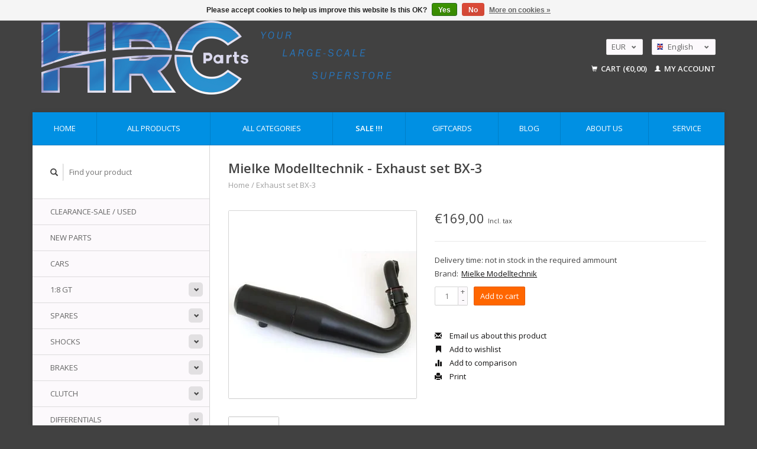

--- FILE ---
content_type: text/html;charset=utf-8
request_url: https://www.hrc-parts.nl/en/exhaust-set-bx-3.html
body_size: 9919
content:
<!DOCTYPE html>
<!--[if lt IE 7 ]><html class="ie ie6" lang="en"> <![endif]-->
<!--[if IE 7 ]><html class="ie ie7" lang="en"> <![endif]-->
<!--[if IE 8 ]><html class="ie ie8" lang="en"> <![endif]-->
<!--[if (gte IE 9)|!(IE)]><!--><html lang="en"> <!--<![endif]-->
  <head>
    <meta charset="utf-8"/>
<!-- [START] 'blocks/head.rain' -->
<!--

  (c) 2008-2026 Lightspeed Netherlands B.V.
  http://www.lightspeedhq.com
  Generated: 29-01-2026 @ 21:07:56

-->
<link rel="canonical" href="https://www.hrc-parts.nl/en/exhaust-set-bx-3.html"/>
<link rel="alternate" href="https://www.hrc-parts.nl/en/index.rss" type="application/rss+xml" title="New products"/>
<link href="https://cdn.webshopapp.com/assets/cookielaw.css?2025-02-20" rel="stylesheet" type="text/css"/>
<meta name="robots" content="noodp,noydir"/>
<meta name="google-site-verification" content="SvcWyGVQ3d1nGkT7Ar9M3qILjSXVSHD5lZ1DcWBtVT4"/>
<meta property="og:url" content="https://www.hrc-parts.nl/en/exhaust-set-bx-3.html?source=facebook"/>
<meta property="og:site_name" content=" &quot;Your Large-Scale Superstore&quot;"/>
<meta property="og:title" content="Mielke Modelltechnik Exhaust set BX-3"/>
<meta property="og:description" content="Welcome to HRC Parts - &quot;Your Large-Scale Superstore&quot; in 1/5 scale. With over 15 years of racing experiences we deliver RC cars and spares from all the popular b"/>
<meta property="og:image" content="https://cdn.webshopapp.com/shops/229124/files/136862438/mielke-modelltechnik-exhaust-set-bx-3.jpg"/>
<script>
var script = document.createElement('script');

                          script.src = 'https://www.googletagmanager.com/gtag/js?id=AW-999015290';

                          script.async = false;

                          document.head.appendChild(script);

    window.dataLayer = window.dataLayer || [];
    function gtag(){dataLayer.push(arguments);}
    gtag('js', new Date());

    gtag('config', 'AW-999015290');
</script>
<script>
<!-- Google tag (gtag.js) -->
<script async src="https://www.googletagmanager.com/gtag/js?id=G-2Z9HWMZSMP"></script>
<script>
    window.dataLayer = window.dataLayer || [];
    function gtag(){dataLayer.push(arguments);}
    gtag('js', new Date());

    gtag('config', 'G-2Z9HWMZSMP');
</script>
</script>
<!--[if lt IE 9]>
<script src="https://cdn.webshopapp.com/assets/html5shiv.js?2025-02-20"></script>
<![endif]-->
<!-- [END] 'blocks/head.rain' -->
    <title>Mielke Modelltechnik Exhaust set BX-3 -  &quot;Your Large-Scale Superstore&quot;</title>
    <meta name="description" content="Welcome to HRC Parts - &quot;Your Large-Scale Superstore&quot; in 1/5 scale. With over 15 years of racing experiences we deliver RC cars and spares from all the popular b" />
    <meta name="keywords" content="Mielke, Modelltechnik, Exhaust, set, BX-3, HARM, Abbate, HARM racing, RS5, Utz-Racing, Bigscale, modelracing, Formel 1, HARM parts, rc cars, largescale, FG, Zenoah, Mecatech, mcd, sportsline" />
    
    <meta http-equiv="X-UA-Compatible" content="IE=edge,chrome=1">
    
    <meta name="viewport" content="width=device-width, initial-scale=1.0">
    <meta name="apple-mobile-web-app-capable" content="yes">
    <meta name="apple-mobile-web-app-status-bar-style" content="black">
    
    <link rel="shortcut icon" href="https://cdn.webshopapp.com/shops/229124/themes/131384/assets/favicon.ico?20230428091642" type="image/x-icon" />
    <link href='//fonts.googleapis.com/css?family=Open%20Sans:400,300,600' rel='stylesheet' type='text/css'>
    <link href='//fonts.googleapis.com/css?family=Open%20Sans:400,300,600' rel='stylesheet' type='text/css'>
    <link rel="shortcut icon" href="https://cdn.webshopapp.com/shops/229124/themes/131384/assets/favicon.ico?20230428091642" type="image/x-icon" /> 
    <link rel="stylesheet" href="https://cdn.webshopapp.com/shops/229124/themes/131384/assets/bootstrap.css?20251022095438" />
    <link rel="stylesheet" href="https://cdn.webshopapp.com/shops/229124/themes/131384/assets/responsive.css?20251022095438" />

        <link rel="stylesheet" href="https://cdn.webshopapp.com/shops/229124/themes/131384/assets/fancybox-2-1-4.css?20251022095438" />
    <script type='text/javascript' src='//platform-api.sharethis.com/js/sharethis.js#property=58ff075da9dabe0012b03331&product=inline-share-buttons' async='async'></script>
        <link rel="stylesheet" href="https://cdn.webshopapp.com/shops/229124/themes/131384/assets/style.css?20251022095438" />       
    <link rel="stylesheet" href="https://cdn.webshopapp.com/shops/229124/themes/131384/assets/settings.css?20251022095438" />  
    <link rel="stylesheet" href="https://cdn.webshopapp.com/assets/gui-2-0.css?2025-02-20" /> 
    <link rel="stylesheet" href="https://cdn.webshopapp.com/shops/229124/themes/131384/assets/custom.css?20251022095438" />


    <script type="text/javascript" src="https://cdn.webshopapp.com/assets/jquery-1-9-1.js?2025-02-20"></script>
    <script type="text/javascript" src="https://cdn.webshopapp.com/assets/jquery-ui-1-10-1.js?2025-02-20"></script>
    <script type="text/javascript" src="https://cdn.webshopapp.com/assets/jquery-migrate-1-1-1.js?2025-02-20"></script>
    <script type="text/javascript" src="https://cdn.webshopapp.com/shops/229124/themes/131384/assets/global.js?20251022095438"></script>
    <script type="text/javascript" src="https://cdn.webshopapp.com/assets/gui.js?2025-02-20"></script>
        <script src="https://cdn.webshopapp.com/shops/229124/themes/131384/assets/fancybox-2-1-4.js?20251022095438"></script>
    <script src="https://cdn.webshopapp.com/shops/229124/themes/131384/assets/jquery-zoom-min.js?20251022095438"></script>
            <script type="text/javascript" src="https://cdn.webshopapp.com/shops/229124/themes/131384/assets/uspticker.js?20251022095438"></script>
     <!-- Added hotjar by Marco Harleman 25-01-2019 -->
    <!-- Hotjar Tracking Code for https://www.hrc-parts.nl -->
<script>
    (function(h,o,t,j,a,r){
        h.hj=h.hj||function(){(h.hj.q=h.hj.q||[]).push(arguments)};
        h._hjSettings={hjid:1173560,hjsv:6};
        a=o.getElementsByTagName('head')[0];
        r=o.createElement('script');r.async=1;
        r.src=t+h._hjSettings.hjid+j+h._hjSettings.hjsv;
        a.appendChild(r);
    })(window,document,'https://static.hotjar.com/c/hotjar-','.js?sv=');
</script>  </head>
  <body> 
     <!-- Added FBchat snippet by Marco Harleman 28-10-2018 -->
    <!-- Load Facebook SDK for JavaScript -->
<div id="fb-root"></div>
<script>(function(d, s, id) {
  var js, fjs = d.getElementsByTagName(s)[0];
  if (d.getElementById(id)) return;
  js = d.createElement(s); js.id = id;
  js.src = 'https://connect.facebook.net/en_US/sdk/xfbml.customerchat.js#xfbml=1&version=v2.12&autoLogAppEvents=1';
  fjs.parentNode.insertBefore(js, fjs);
}(document, 'script', 'facebook-jssdk'));</script>

<!-- Your customer chat code -->
<div class="fb-customerchat"
  greeting_dialog_display="hide"
  attribution=setup_tool

  page_id="189399194493173"
  logged_in_greeting="Hallo, waarmee kan ik je helpen? Hi! How can we help you?"
  logged_out_greeting="Hallo, waarmee kan ik je helpen? Hi! How can we help you?">
</div>         <!-- end of FBchat by Marco Harleman 28-10-2018 -->
    <header class="container">
      <div class="align">
        <div class="vertical">
          <a href="https://www.hrc-parts.nl/en/" title="HRC-Parts, &quot;Your Large-Scale Superstore&quot;">
            <img class="img-responsive"src="https://cdn.webshopapp.com/shops/229124/themes/131384/assets/logo.png?20230428091642" alt="HRC-Parts, &quot;Your Large-Scale Superstore&quot;" />
          </a>
        </div>
        
        <div class="vertical text-right no-underline">
                    <div class="currencies-languages">
            <div class="select-wrap">
                            <div class="currencies select">
                <span class="selected">EUR <small><span class="glyphicon glyphicon-chevron-down"></span></small></span>
                <ul class="no-list-style currenciesdropdown">
                                                                                          <li>
                    <a href="https://www.hrc-parts.nl/en/session/currency/gbp/" title="gbp">GBP</a>
                  </li>
                                                                        <li>
                    <a href="https://www.hrc-parts.nl/en/session/currency/usd/" title="usd">USD</a>
                  </li>
                                                                        <li>
                    <a href="https://www.hrc-parts.nl/en/session/currency/aud/" title="aud">AUD</a>
                  </li>
                                                    </ul>
              </div>
                                          <div class="languages select">
                <span class="selected"><span class="flag en"></span>English <small><span class="glyphicon glyphicon-chevron-down"></span></small></span>
                <ul class="no-list-style languagesdropdown">
                                                      <li style="height:20px;">
                    <a href="https://www.hrc-parts.nl/nl/go/product/53928128" title="Nederlands" lang="nl">                    
                      <span class="flag nl"></span>Nederlands</a>
                  </li>
                                                                        <li style="height:20px;">
                    <a href="https://www.hrc-parts.nl/de/go/product/53928128" title="Deutsch" lang="de">                    
                      <span class="flag de"></span>Deutsch</a>
                  </li>
                                                                                        </ul>
              </div>
                          </div>
          </div>
          <div class="clearfix"></div>
                    <div class="cart-account">
            <a href="https://www.hrc-parts.nl/en/cart/" class="cart">
              <span class="glyphicon glyphicon-shopping-cart"></span> 
              Cart (€0,00)
            </a>
            <a href="https://www.hrc-parts.nl/en/account/" class="my-account">
              <span class="glyphicon glyphicon glyphicon-user"></span>
                            My account
                          </a>
          </div>
        </div>
      </div>
    </header>    
    
  
    
    
    
    <div class="container wrapper">
      <nav>
        <ul class="no-list-style no-underline topbar">
          <li class="item home ">
            <a class="itemLink" href="https://www.hrc-parts.nl/en/">Home</a>
          </li>
          
          <li class="item ">
            <a class="itemLink" href="https://www.hrc-parts.nl/en/collection/">All products</a>
          </li>      
          
                    <li class="item ">
            <a class="itemLink" href="https://www.hrc-parts.nl/en/catalog/">All categories</a>
          </li>
          
                                                                                                                                                                                                                                                                                                                                                                                            
                    <li class="item">
            <a class="itemLink" href="https://www.hrc-parts.nl/en/collection/offers/" title="Sale !!!">
              Sale !!!
            </a>
          </li>
                    <li class="item">
            <a class="itemLink" href="https://www.hrc-parts.nl/en/buy-gift-card/" title="GiftCards">
              GiftCards
            </a>
          </li>
                    
                              <li class="item"><a class="itemLink" href="https://www.hrc-parts.nl/en/blogs/blog/" title="Blog">Blog</a>
          </li>
                    
                              <li class="item"><a class="itemLink" href="https://www.hrc-parts.nl/en/service/about/" title="About us">About us</a></li>
                    
                                        
                                        
                                        
                                        
                                        
                                        
                                        
                                        
                    <li class="item"><a class="itemLink" href="https://www.hrc-parts.nl/en/service/" title="Service">Service</a></li>
                                        
                                        
                                        
                              
        </ul>
      </nav>

      <div class="sidebar col-xs-12 col-sm-12 col-md-3">
        <span class="burger glyphicon glyphicon-menu-hamburger hidden-md hidden-lg"></span>
       
      <div class="search">
  <form action="https://www.hrc-parts.nl/en/search/" method="get" id="formSearch">
    <span onclick="$('#formSearch').submit();" title="Search" class="glyphicon glyphicon-search"></span>
    <input type="text" name="q" value="" placeholder="Find your product"/>
  </form>
</div>
<ul class="no-underline no-list-style sidebarul">
      <li class="item foldingsidebar ">
     
    <a class="itemLink  " href="https://www.hrc-parts.nl/en/clearance-sale-used/" title="Clearance-sale / Used">Clearance-sale / Used</a>

      </li>
       
      <li class="item foldingsidebar ">
     
    <a class="itemLink  " href="https://www.hrc-parts.nl/en/new-parts/" title="New parts">New parts</a>

      </li>
       
      <li class="item foldingsidebar ">
     
    <a class="itemLink  " href="https://www.hrc-parts.nl/en/cars/" title="Cars">Cars</a>

      </li>
       
      <li class="item foldingsidebar ">
     <div class="subcat"><span class="glyphicon glyphicon-chevron-down"></span></div>
    <a class="itemLink  hassub" href="https://www.hrc-parts.nl/en/18-gt/" title="1:8 GT">1:8 GT</a>

                <ul class="subnav">
            <li class="subitem">
                
        <a class="subitemLink " href="https://www.hrc-parts.nl/en/18-gt/egx-1-parts/" title="EGX-1 parts">EGX-1 parts
        </a>
              </li>
            <li class="subitem">
                
        <a class="subitemLink " href="https://www.hrc-parts.nl/en/18-gt/18-gt-tyres/" title="1:8 GT tyres">1:8 GT tyres
        </a>
              </li>
            <li class="subitem">
                
        <a class="subitemLink " href="https://www.hrc-parts.nl/en/18-gt/18gt-shock-springs/" title="1:8GT Shock springs">1:8GT Shock springs
        </a>
              </li>
          </ul>
      </li>
       
      <li class="item foldingsidebar ">
     <div class="subcat"><span class="glyphicon glyphicon-chevron-down"></span></div>
    <a class="itemLink  hassub" href="https://www.hrc-parts.nl/en/spares/" title="Spares">Spares</a>

                <ul class="subnav">
            <li class="subitem">
                
        <a class="subitemLink " href="https://www.hrc-parts.nl/en/spares/front-axle/" title="Front axle">Front axle
        </a>
              </li>
            <li class="subitem">
                
        <a class="subitemLink " href="https://www.hrc-parts.nl/en/spares/rear-axle/" title="Rear axle">Rear axle
        </a>
              </li>
            <li class="subitem">
                
        <a class="subitemLink " href="https://www.hrc-parts.nl/en/spares/chassis-parts/" title="Chassis parts">Chassis parts
        </a>
              </li>
            <li class="subitem">
                
        <a class="subitemLink " href="https://www.hrc-parts.nl/en/spares/servosaver/" title="Servosaver">Servosaver
        </a>
              </li>
            <li class="subitem">
                
        <a class="subitemLink " href="https://www.hrc-parts.nl/en/spares/drivetrain/" title="Drivetrain">Drivetrain
        </a>
              </li>
            <li class="subitem">
                
        <a class="subitemLink " href="https://www.hrc-parts.nl/en/spares/fueltank/" title="Fueltank">Fueltank
        </a>
              </li>
            <li class="subitem">
                
        <a class="subitemLink " href="https://www.hrc-parts.nl/en/spares/bumper/" title="Bumper">Bumper
        </a>
              </li>
            <li class="subitem">
                
        <a class="subitemLink " href="https://www.hrc-parts.nl/en/spares/stabiliser/" title="Stabiliser">Stabiliser
        </a>
              </li>
            <li class="subitem">
                
        <a class="subitemLink " href="https://www.hrc-parts.nl/en/spares/bearings/" title="Bearings">Bearings
        </a>
              </li>
            <li class="subitem">
                
        <a class="subitemLink " href="https://www.hrc-parts.nl/en/spares/body-supports/" title="Body supports">Body supports
        </a>
              </li>
            <li class="subitem">
                
        <a class="subitemLink " href="https://www.hrc-parts.nl/en/spares/bushings/" title="Bushings">Bushings
        </a>
              </li>
            <li class="subitem">
                
        <a class="subitemLink " href="https://www.hrc-parts.nl/en/spares/conversion-kits/" title="Conversion kits">Conversion kits
        </a>
              </li>
            <li class="subitem">
                
        <a class="subitemLink " href="https://www.hrc-parts.nl/en/spares/ball-ends/" title="Ball ends">Ball ends
        </a>
              </li>
            <li class="subitem">
                
        <a class="subitemLink " href="https://www.hrc-parts.nl/en/spares/rk1-kart/" title="RK1  kart">RK1  kart
        </a>
              </li>
            <li class="subitem">
                
        <a class="subitemLink " href="https://www.hrc-parts.nl/en/spares/screws-6285941/" title="Screws">Screws
        </a>
              </li>
            <li class="subitem">
                
        <a class="subitemLink " href="https://www.hrc-parts.nl/en/spares/egx-1-parts/" title="EGX-1 parts">EGX-1 parts
        </a>
              </li>
          </ul>
      </li>
       
      <li class="item foldingsidebar ">
     <div class="subcat"><span class="glyphicon glyphicon-chevron-down"></span></div>
    <a class="itemLink  hassub" href="https://www.hrc-parts.nl/en/shocks/" title="Shocks">Shocks</a>

                <ul class="subnav">
            <li class="subitem">
                
        <a class="subitemLink " href="https://www.hrc-parts.nl/en/shocks/parts/" title="Parts">Parts
        </a>
              </li>
            <li class="subitem">
                
        <a class="subitemLink " href="https://www.hrc-parts.nl/en/shocks/shock-springs/" title="Shock springs">Shock springs
        </a>
              </li>
            <li class="subitem">
                
        <a class="subitemLink " href="https://www.hrc-parts.nl/en/shocks/shock-oil/" title="Shock oil">Shock oil
        </a>
              </li>
          </ul>
      </li>
       
      <li class="item foldingsidebar ">
     <div class="subcat"><span class="glyphicon glyphicon-chevron-down"></span></div>
    <a class="itemLink  hassub" href="https://www.hrc-parts.nl/en/brakes/" title="Brakes">Brakes</a>

                <ul class="subnav">
            <li class="subitem">
                
        <a class="subitemLink " href="https://www.hrc-parts.nl/en/brakes/parts/" title="Parts">Parts
        </a>
              </li>
            <li class="subitem">
                
        <a class="subitemLink " href="https://www.hrc-parts.nl/en/brakes/accessoires/" title="Accessoires">Accessoires
        </a>
              </li>
          </ul>
      </li>
       
      <li class="item foldingsidebar ">
     <div class="subcat"><span class="glyphicon glyphicon-chevron-down"></span></div>
    <a class="itemLink  hassub" href="https://www.hrc-parts.nl/en/clutch/" title="Clutch">Clutch</a>

                <ul class="subnav">
            <li class="subitem">
                
        <a class="subitemLink " href="https://www.hrc-parts.nl/en/clutch/parts/" title="Parts">Parts
        </a>
              </li>
            <li class="subitem">
                
        <a class="subitemLink " href="https://www.hrc-parts.nl/en/clutch/clutchbell/" title="Clutchbell">Clutchbell
        </a>
              </li>
            <li class="subitem">
                
        <a class="subitemLink " href="https://www.hrc-parts.nl/en/clutch/tools/" title="Tools">Tools
        </a>
              </li>
          </ul>
      </li>
       
      <li class="item foldingsidebar ">
     <div class="subcat"><span class="glyphicon glyphicon-chevron-down"></span></div>
    <a class="itemLink  hassub" href="https://www.hrc-parts.nl/en/differentials/" title="Differentials">Differentials</a>

                <ul class="subnav">
            <li class="subitem">
                
        <a class="subitemLink " href="https://www.hrc-parts.nl/en/differentials/parts/" title="Parts">Parts
        </a>
              </li>
            <li class="subitem">
                
        <a class="subitemLink " href="https://www.hrc-parts.nl/en/differentials/accesoires/" title="Accesoires">Accesoires
        </a>
              </li>
          </ul>
      </li>
       
      <li class="item foldingsidebar ">
     <div class="subcat"><span class="glyphicon glyphicon-chevron-down"></span></div>
    <a class="itemLink  hassub" href="https://www.hrc-parts.nl/en/airbox/" title="Airbox">Airbox</a>

                <ul class="subnav">
            <li class="subitem">
                
        <a class="subitemLink " href="https://www.hrc-parts.nl/en/airbox/accessoires/" title="Accessoires">Accessoires
        </a>
              </li>
            <li class="subitem">
                
        <a class="subitemLink " href="https://www.hrc-parts.nl/en/airbox/adapters/" title="Adapters">Adapters
        </a>
              </li>
            <li class="subitem">
                
        <a class="subitemLink " href="https://www.hrc-parts.nl/en/airbox/parts/" title="Parts">Parts
        </a>
              </li>
          </ul>
      </li>
       
      <li class="item foldingsidebar ">
     <div class="subcat"><span class="glyphicon glyphicon-chevron-down"></span></div>
    <a class="itemLink  hassub" href="https://www.hrc-parts.nl/en/engines/" title="Engines">Engines</a>

                <ul class="subnav">
            <li class="subitem">
                
        <a class="subitemLink " href="https://www.hrc-parts.nl/en/engines/top-gun/" title="Top Gun">Top Gun
        </a>
              </li>
            <li class="subitem">
                
        <a class="subitemLink " href="https://www.hrc-parts.nl/en/engines/zenoah/" title="Zenoah">Zenoah
        </a>
              </li>
            <li class="subitem">
                
        <a class="subitemLink " href="https://www.hrc-parts.nl/en/engines/abbate-spares/" title="Abbate spares">Abbate spares
        </a>
              </li>
            <li class="subitem">
                
        <a class="subitemLink " href="https://www.hrc-parts.nl/en/engines/rs5-beast-engine/" title="RS5 Beast engine ">RS5 Beast engine 
        </a>
              </li>
            <li class="subitem">
                
        <a class="subitemLink " href="https://www.hrc-parts.nl/en/engines/tuning/" title="Tuning">Tuning
        </a>
              </li>
            <li class="subitem">
                
        <a class="subitemLink " href="https://www.hrc-parts.nl/en/engines/accesoires/" title="Accesoires">Accesoires
        </a>
              </li>
            <li class="subitem">
                
        <a class="subitemLink " href="https://www.hrc-parts.nl/en/engines/gaskets/" title="Gaskets">Gaskets
        </a>
              </li>
          </ul>
      </li>
       
      <li class="item foldingsidebar ">
     <div class="subcat"><span class="glyphicon glyphicon-chevron-down"></span></div>
    <a class="itemLink  hassub" href="https://www.hrc-parts.nl/en/exhaust-pipes/" title="Exhaust pipes">Exhaust pipes</a>

                <ul class="subnav">
            <li class="subitem">
                
        <a class="subitemLink " href="https://www.hrc-parts.nl/en/exhaust-pipes/accessoires-parts/" title="Accessoires / parts">Accessoires / parts
        </a>
              </li>
          </ul>
      </li>
       
      <li class="item foldingsidebar ">
     <div class="subcat"><span class="glyphicon glyphicon-chevron-down"></span></div>
    <a class="itemLink  hassub" href="https://www.hrc-parts.nl/en/bodies/" title="Bodies ">Bodies </a>

                <ul class="subnav">
            <li class="subitem">
                
        <a class="subitemLink " href="https://www.hrc-parts.nl/en/bodies/decals-5400644/" title="Decals">Decals
        </a>
              </li>
            <li class="subitem">
                
        <a class="subitemLink " href="https://www.hrc-parts.nl/en/bodies/rear-wings-tc/" title="Rear wings TC">Rear wings TC
        </a>
              </li>
            <li class="subitem">
                
        <a class="subitemLink " href="https://www.hrc-parts.nl/en/bodies/rearspoiler-f1/" title="Rearspoiler F1">Rearspoiler F1
        </a>
              </li>
            <li class="subitem">
                
        <a class="subitemLink " href="https://www.hrc-parts.nl/en/bodies/accessoires/" title="Accessoires">Accessoires
        </a>
              </li>
          </ul>
      </li>
       
      <li class="item foldingsidebar ">
     <div class="subcat"><span class="glyphicon glyphicon-chevron-down"></span></div>
    <a class="itemLink  hassub" href="https://www.hrc-parts.nl/en/electronics/" title="Electronics">Electronics</a>

                <ul class="subnav">
            <li class="subitem">
                
        <a class="subitemLink " href="https://www.hrc-parts.nl/en/electronics/servos/" title="Servo&#039;s">Servo&#039;s
        </a>
              </li>
            <li class="subitem">
                
        <a class="subitemLink " href="https://www.hrc-parts.nl/en/electronics/servo-horns/" title="Servo horns">Servo horns
        </a>
              </li>
            <li class="subitem">
                
        <a class="subitemLink " href="https://www.hrc-parts.nl/en/electronics/batteries/" title="Batteries">Batteries
        </a>
              </li>
            <li class="subitem">
                
        <a class="subitemLink " href="https://www.hrc-parts.nl/en/electronics/transmitter-and-recievers/" title="Transmitter and Recievers">Transmitter and Recievers
        </a>
              </li>
            <li class="subitem">
                
        <a class="subitemLink " href="https://www.hrc-parts.nl/en/electronics/rc-installation/" title="RC installation">RC installation
        </a>
              </li>
            <li class="subitem">
                
        <a class="subitemLink " href="https://www.hrc-parts.nl/en/electronics/e-power/" title="E-Power">E-Power
        </a>
              </li>
          </ul>
      </li>
       
      <li class="item foldingsidebar ">
     <div class="subcat"><span class="glyphicon glyphicon-chevron-down"></span></div>
    <a class="itemLink  hassub" href="https://www.hrc-parts.nl/en/tires/" title="Tires">Tires</a>

                <ul class="subnav">
            <li class="subitem">
                
        <a class="subitemLink " href="https://www.hrc-parts.nl/en/tires/accesoires-5409743/" title="Accesoires">Accesoires
        </a>
              </li>
          </ul>
      </li>
       
      <li class="item foldingsidebar ">
     <div class="subcat"><span class="glyphicon glyphicon-chevron-down"></span></div>
    <a class="itemLink  hassub" href="https://www.hrc-parts.nl/en/tools/" title="Tools">Tools</a>

                <ul class="subnav">
            <li class="subitem">
                
        <a class="subitemLink " href="https://www.hrc-parts.nl/en/tools/srewdrivers/" title="Srewdrivers">Srewdrivers
        </a>
              </li>
            <li class="subitem">
                
        <a class="subitemLink " href="https://www.hrc-parts.nl/en/tools/setup/" title="Setup">Setup
        </a>
              </li>
          </ul>
      </li>
       
      <li class="item foldingsidebar ">
     
    <a class="itemLink  " href="https://www.hrc-parts.nl/en/merchandise/" title="Merchandise">Merchandise</a>

      </li>
       
      <li class="item">
    <a class="itemLink" href="https://www.hrc-parts.nl/en/brands/" title="Brands">Brands</a>
  </li>
    
                                <li class="item"><a class="itemLink" href="https://www.hrc-parts.nl/en/blogs/blog/" title="Blog">Blog</a>
          </li>
                    </ul>      </div>
      <div class="content col-xs-12 col-sm-12 col-md-9">
            <div itemscope itemtype="http://schema.org/Product">
  <div class="page-title row">
    <div class="title col-md-12">
      
      <h1 itemprop="name" content="Mielke Modelltechnik - Exhaust set BX-3" class="left">Mielke Modelltechnik - Exhaust set BX-3 </h1>
      <meta itemprop="mpn" content="1546215" />      <meta itemprop="brand" content="Mielke Modelltechnik" />      <meta itemprop="itemCondition" itemtype="https://schema.org/OfferItemCondition" content="http://schema.org/NewCondition"/>
                  
      <div class="clearfix"></div>
      
      <div class="breadcrumbs no-underline">
        <a href="https://www.hrc-parts.nl/en/" title="Home">Home</a>
                / <a href="https://www.hrc-parts.nl/en/exhaust-set-bx-3.html">Exhaust set BX-3</a>
              </div>
    </div>
    
  </div>  
  <div class="page-text row">
    <div class="col-md-12">
          </div>
  </div>
  
  <div class="product-wrap row">
    <div class="col-md-5 col-xs-12 image">
      <div class="zoombox fancybox">
        <div class="images"> 
          <meta itemprop="image" content="https://cdn.webshopapp.com/shops/229124/files/136862438/300x250x2/mielke-modelltechnik-exhaust-set-bx-3.jpg" />                              <a  class="zoom first" data-image-id="136862438" href="https://cdn.webshopapp.com/shops/229124/files/136862438/mielke-modelltechnik-exhaust-set-bx-3.jpg" title="Mielke Modelltechnik Exhaust set BX-3">
                        <img class="img-responsive" src="https://cdn.webshopapp.com/shops/229124/files/136862438/317x317x2/mielke-modelltechnik-exhaust-set-bx-3.jpg" alt="Mielke Modelltechnik Exhaust set BX-3" data-original-url="https://cdn.webshopapp.com/shops/229124/files/136862438/mielke-modelltechnik-exhaust-set-bx-3.jpg" class="featured">
                      </a> 
                            </div>

        <div class="thumbs row">
                    <div class="col-md-4 col-sm-2 col-xs-4 ">
            <a data-image-id="136862438" class="active">
                                              <img src="https://cdn.webshopapp.com/shops/229124/files/136862438/86x86x2/mielke-modelltechnik-exhaust-set-bx-3.jpg" alt="Mielke Modelltechnik Exhaust set BX-3" title="Mielke Modelltechnik Exhaust set BX-3"/>
                                          </a>
          </div>
                  </div>
      </div>  
    </div>
    
    <div class="col-md-7 col-xs-12 product-details" itemprop="offers" itemscope itemtype="http://schema.org/Offer">
    <meta itemprop="priceCurrency" content="EUR">
    <meta itemprop="price" content="169.00" />
            <meta itemprop="availability" content="" />
       
      <div class="price-wrap">
                <div class="price">
          €169,00          <small class="price-tax">Incl. tax</small>            
                  </div> 
      </div>
                
      <tr>
            <td class="detail-title">Delivery time:</td>
            <td>not in stock in the required ammount</td>
          </tr>
            
             <div class="brand-productpage"> 
               <div class="brand-pp">Brand:</div>
        <div class="brand-name-pp"><a href="https://www.hrc-parts.nl/en/brands/mielke-modelltechnik/" title="product.brand.title">Mielke Modelltechnik</a>
        </div>
                </div>
        
      <div class="cart-wrap">
        <form action="https://www.hrc-parts.nl/en/cart/add/103363727/" id="product_configure_form" method="post">  
          <input type="hidden" name="bundle_id" id="product_configure_bundle_id" value="">
 
          
                                                            <div class="quantity">
            <input type="text" name="quantity" value="1" />
            <div class="change">
              <a href="javascript:;" onclick="updateQuantity('up');" class="up">+</a>
              <a href="javascript:;" onclick="updateQuantity('down');" class="down">-</a>
            </div>
          </div>
    <!-- ID added for fbtracking by Marco Harleman 17-10-2018 -->
          <a id="addtocart" href="javascript:;" onclick="$('#product_configure_form').submit();" class="btn" title="Add to cart">Add to cart</a>
                  </form>
        <div class="clearfix">
        </div>
        
        <div class="actions-wrap">
          <ul class="no-underline no-list-style">
                        <li>
            <div class="sharethis-inline-share-buttons"></div>
            </li>
                        
            <li>
              <a href="https://www.hrc-parts.nl/en/service/?subject=Exhaust%20set%20BX-3" title="Email us about this product"><span class="glyphicon glyphicon-envelope"></span> Email us about this product</a>
            </li>          
            <li>
                       <!-- ID  added for fbtracking by Marco Harleman 17-10-2018 -->  
               <a id="addtowishlist" href="https://www.hrc-parts.nl/en/account/wishlistAdd/53928128/?variant_id=103363727" title="Add to wishlist"><span class="glyphicon glyphicon-bookmark"></span> Add to wishlist</a>
            </li>
            <li>
              <a href="https://www.hrc-parts.nl/en/compare/add/103363727/" title="Add to comparison"><span class="glyphicon glyphicon-stats"></span> Add to comparison</a>
            </li>
                        <li>
              <a href="#" onclick="window.print(); return false;" title="Print"><span class="glyphicon glyphicon-print"></span> Print</a>
            </li>
          </ul>  
        </div>
      </div>
    </div> 
  </div>     
  
        <div class="tabs-wrap">
    <div class="tabs">
      <ul class="no-list-style">
        <li class="active information-tab"><a rel="info" href="#">Information</a></li>
                <li class="reviews-tab"><a rel="reviews" href="#">Reviews <small>(0)</small></a></li>              </ul>
      <div class="clearfix"></div>
    </div>  
    
    <div class="tabsPages" id="read-more">
      <div class="page info active">
                <table class="details">
                    <tr>
            <td class="detail-title">Article number:</td>
            <td>1546215</td>
          </tr>
                              <tr>
            <td class="detail-title">Number in stock:</td>
            <td>0</td>
          </tr>
                    
                  </table>
                
                <em>No information found</em>
              </div>
      
            
            <div  class="page reviews">
        <meta itemprop="worstRating" content="1"/>
        <meta itemprop="bestRating" content="5"/>
                
        <div class="bottom">
          <div class="right">
            <a href="https://www.hrc-parts.nl/en/account/review/53928128/" class="no-underline"><strong>Add your review</strong></a>
          </div>
          <span itemprop="ratingValue">0</span> stars based on <span itemprop="reviewCount">0</span> reviews
        </div>          
      </div>
      
      <div class="page tags no-underline">
              </div>
    </div>

   <!--   -->
  </div>
  
      
   
  
</div>

<script type="text/javascript">
 $(document).ready(function(){
    $('.zoombox.fancybox .thumbs a').mousedown(function(){
      $('.zoombox.fancybox .images a').hide();
      $('.zoombox.fancybox .images a[data-image-id="' + $(this).attr('data-image-id') + '"]').css('display','block');
      $('.zoombox.fancybox .thumbs a').removeClass('active');
      $('.zoombox.fancybox .thumbs a[data-image-id="' + $(this).attr('data-image-id') + '"]').addClass('active');
    });
      
    $('.zoombox.fancybox .zoom').zoom();
  });
  $(window).load(function() {
    $('.zoombox.fancybox .zoom').each(function() {      
      var src = $(this).attr('href');
      $(this).find('.zoomImg').attr("src", src);
    });
    });
 

  function updateQuantity(way){
    var quantity = parseInt($('.quantity input').val());
    
    if (way == 'up'){
      if (quantity < 10000){
        quantity++;
          } else {
          quantity = 10000;
      }
    } else {
      if (quantity > 1){
        quantity--;
          } else {
          quantity = 1;
      }
    }
    
    $('.quantity input').val(quantity);
  }
</script>      </div>
      <div class="clearfix"></div>

      <footer>

        <div class="row items top no-list-style no-underline">
          <div class="contact-adres col-md-3  col-xs-12 border-right">
            
             <label class="collapse" for="_1">
      <h3>      HRC-Parts</h3>
                       <span class="glyphicon glyphicon-chevron-down hidden-sm hidden-md hidden-lg"></span></label>
                    <input class="hidden-md hidden-lg hidden-sm" id="_1" type="checkbox">
                    <div class="list">
                      
            <span class="contact-description">&quot;Your Large-scale superstore!!&quot; </span>                        <div class="contact">
              <span class="glyphicon glyphicon-earphone"></span>
              0651376407
            </div>
                                    <div class="contact">
              <span class="glyphicon glyphicon-envelope"></span>
              <a href="/cdn-cgi/l/email-protection#92fbfcf4fdd2fae0f1bfe2f3e0e6e1bcfcfe" title="Email"><span class="__cf_email__" data-cfemail="bed7d0d8d1fed6ccdd93cedfcccacd90d0d2">[email&#160;protected]</span></a>
            </div>
                        </div>
          </div>
        
          <div class="service-links col-md-3 col-xs-12 border-left">
                  <label class="collapse" for="_2">
                      <h3>Customer service</h3>
                       <span class="glyphicon glyphicon-chevron-down hidden-sm hidden-md hidden-lg"></span></label>
                    <input class="hidden-md hidden-lg hidden-sm" id="_2" type="checkbox">
                    <div class="list">
            
      
              <ul>
                                                <li><a href="https://www.hrc-parts.nl/en/service/about/" title="About us">About us</a></li>
                                <li><a href="https://www.hrc-parts.nl/en/service/general-terms-conditions/" title="Terms and Conditions">Terms and Conditions</a></li>
                                <li><a href="https://www.hrc-parts.nl/en/service/disclaimer/" title="Disclaimer">Disclaimer</a></li>
                                <li><a href="https://www.hrc-parts.nl/en/service/privacy-policy/" title="Privacy policy">Privacy policy</a></li>
                                <li><a href="https://www.hrc-parts.nl/en/service/payment-methods/" title="Payment methods">Payment methods</a></li>
                                <li><a href="https://www.hrc-parts.nl/en/service/impressum/" title="Imressum">Imressum</a></li>
                              </ul>
          </div>
          </div>
          <div class="service-links col-md-3 col-xs-12 border-left">
            <label class="collapse" for="_3">
                      <h3>More</h3>
                       <span class="glyphicon glyphicon-chevron-down hidden-sm hidden-md hidden-lg"></span></label>
                    <input class="hidden-md hidden-lg hidden-sm" id="_3" type="checkbox">
                    
            <ul>
                              <li><a href="https://www.hrc-parts.nl/en/service/mecatech-active-differentieel/" title="Mecatech Active Differential">Mecatech Active Differential</a></li>
                              <li><a href="https://www.hrc-parts.nl/en/service/shipping-returns/" title="Shipping &amp; Returns">Shipping &amp; Returns</a></li>
                              <li><a href="https://www.hrc-parts.nl/en/service/" title="Service">Service</a></li>
                              <li><a href="https://www.hrc-parts.nl/en/sitemap/" title="Sitemap">Sitemap</a></li>
                              <li><a href="https://www.hrc-parts.nl/en/service/cookiebeleid/" title="Cookie policy">Cookie policy</a></li>
                              <li><a href="https://www.hrc-parts.nl/en/service/onze-klantbeoordelingen/" title="Our Customer Reviews">Our Customer Reviews</a></li>
                          </ul>
          </div>
          <div class="service-links col-md-3 col-xs-12 border-left">
                  <label class="collapse" for="_4">
                      <h3>My account</h3>
                       <span class="glyphicon glyphicon-chevron-down hidden-sm hidden-md hidden-lg"></span></label>
                    <input class="hidden-md hidden-lg hidden-sm" id="_4" type="checkbox">
            <ul>
              <li><a href="https://www.hrc-parts.nl/en/account/" title="My account">My account</a></li>
              <li><a href="https://www.hrc-parts.nl/en/account/orders/" title="My orders">My orders</a></li>
              <li><a href="https://www.hrc-parts.nl/en/account/tickets/" title="My tickets">My tickets</a></li>
              <li><a href="https://www.hrc-parts.nl/en/account/wishlist/" title="My wishlist">My wishlist</a></li>
                          </ul>
          </div>
        </div>   
        
        <div class="row items bottom">
          <div class="widget col-md-3 hidden-sm hidden-xs border-right">
                                                
          </div>
                    <div class="newsletter col-xs-12 col-md-3 border-left">
          
          

             <label class="collapse" for="_5">
     <h3>Newsletter</h3>
                       <span class="glyphicon glyphicon-chevron-down hidden-sm hidden-md hidden-lg"></span></label>
                    <input class="hidden-md hidden-lg hidden-sm" id="_5" type="checkbox">
                    <div class="list">
                         
            
          
          
         
            <form action="https://www.hrc-parts.nl/en/account/newsletter/" method="post" id="formNewsletter">
              <input type="hidden" name="key" value="7329e114c90515d22a82d6e029ae1b59" />
              <input type="email" placeholder="Enter your email adress" name="email" id="formNewsletterEmail" value="" /><br /><br />
              <a class="btn" href="#" onclick="$('#formNewsletter').submit(); return false;" title="Subscribe">Subscribe</a>
            </form>
          </div> 
       </div>     
                         

          <div class="social-media col-md-3 col-xs-12 ">
                                <label class="collapse" for="_6">
               <h3>Social media</h3>

                       <span class="glyphicon glyphicon-chevron-down hidden-sm hidden-md hidden-lg"></span></label>
                    <input class="hidden-md hidden-lg hidden-sm" id="_6" type="checkbox">
                    <div class="list">
            
            <div class="social-media">
              <a href="https://facebook.com/HRCParts/" class="social-icon facebook" target="_blank" title="Facebook  &quot;Your Large-Scale Superstore&quot;"></a>              <a href="https://twitter.com/HRCParts" class="social-icon twitter" target="_blank" title="Twitter  &quot;Your Large-Scale Superstore&quot;"></a>                                                                                  </div>           
            </div>

                      </div>
          <div class="hallmarks hidden-xs hidden-sm col-md-3 no-underline">
             
          </div>
        </div>        
        <div class="row copyright-payments no-underline">
          <div class="copyright col-md-6">
            <small>
            © Copyright 2026  &quot;Your Large-Scale Superstore&quot;
                        - Powered by
                        <a href="https://www.lightspeedhq.com/" title="Lightspeed" target="_blank">Lightspeed</a>
                                                </small>
          </div>
          <div class="payments col-md-6 text-right">
                        <a href="https://www.hrc-parts.nl/en/service/payment-methods/" title="Payment methods">
              <img src="https://cdn.webshopapp.com/assets/icon-payment-ideal.png?2025-02-20" alt="iDEAL" />
            </a>
                        <a href="https://www.hrc-parts.nl/en/service/payment-methods/" title="Payment methods">
              <img src="https://cdn.webshopapp.com/assets/icon-payment-paypal.png?2025-02-20" alt="PayPal" />
            </a>
                        <a href="https://www.hrc-parts.nl/en/service/payment-methods/" title="Payment methods">
              <img src="https://cdn.webshopapp.com/assets/icon-payment-banktransfer.png?2025-02-20" alt="Bank transfer" />
            </a>
                        <a href="https://www.hrc-parts.nl/en/service/payment-methods/" title="Payment methods">
              <img src="https://cdn.webshopapp.com/assets/icon-payment-cash.png?2025-02-20" alt="Cash" />
            </a>
                        <a href="https://www.hrc-parts.nl/en/service/payment-methods/" title="Payment methods">
              <img src="https://cdn.webshopapp.com/assets/icon-payment-belfius.png?2025-02-20" alt="Belfius" />
            </a>
                        <a href="https://www.hrc-parts.nl/en/service/payment-methods/" title="Payment methods">
              <img src="https://cdn.webshopapp.com/assets/icon-payment-mastercard.png?2025-02-20" alt="MasterCard" />
            </a>
                        <a href="https://www.hrc-parts.nl/en/service/payment-methods/" title="Payment methods">
              <img src="https://cdn.webshopapp.com/assets/icon-payment-visa.png?2025-02-20" alt="Visa" />
            </a>
                        <a href="https://www.hrc-parts.nl/en/service/payment-methods/" title="Payment methods">
              <img src="https://cdn.webshopapp.com/assets/icon-payment-maestro.png?2025-02-20" alt="Maestro" />
            </a>
                      </div>
        </div>    
      </footer>
    </div>
  <!-- [START] 'blocks/body.rain' -->
<script data-cfasync="false" src="/cdn-cgi/scripts/5c5dd728/cloudflare-static/email-decode.min.js"></script><script>
(function () {
  var s = document.createElement('script');
  s.type = 'text/javascript';
  s.async = true;
  s.src = 'https://www.hrc-parts.nl/en/services/stats/pageview.js?product=53928128&hash=7400';
  ( document.getElementsByTagName('head')[0] || document.getElementsByTagName('body')[0] ).appendChild(s);
})();
</script>
  
<!-- Global site tag (gtag.js) - Google Analytics -->
<script async src="https://www.googletagmanager.com/gtag/js?id=G-2Z9HWMZSMP"></script>
<script>
    window.dataLayer = window.dataLayer || [];
    function gtag(){dataLayer.push(arguments);}

        gtag('consent', 'default', {"ad_storage":"denied","ad_user_data":"denied","ad_personalization":"denied","analytics_storage":"denied","region":["AT","BE","BG","CH","GB","HR","CY","CZ","DK","EE","FI","FR","DE","EL","HU","IE","IT","LV","LT","LU","MT","NL","PL","PT","RO","SK","SI","ES","SE","IS","LI","NO","CA-QC"]});
    
    gtag('js', new Date());
    gtag('config', 'G-2Z9HWMZSMP', {
        'currency': 'EUR',
                'country': 'NL'
    });

        gtag('event', 'view_item', {"items":[{"item_id":103363727,"item_name":"Exhaust set BX-3","currency":"EUR","item_brand":"Mielke Modelltechnik","item_variant":"Default","price":169,"quantity":1}],"currency":"EUR","value":169});
    </script>
  <!-- Facebook Pixel Code -->
<script>
    !function(f,b,e,v,n,t,s)
    {if(f.fbq)return;n=f.fbq=function(){n.callMethod?
    n.callMethod.apply(n,arguments):n.queue.push(arguments)};
    if(!f._fbq)f._fbq=n;n.push=n;n.loaded=!0;n.version='2.0';
    n.queue=[];t=b.createElement(e);t.async=!0;
    t.src=v;s=b.getElementsByTagName(e)[0];
    s.parentNode.insertBefore(t,s)}(window, document,'script',
    'https://connect.facebook.net/en_US/fbevents.js');
    fbq('init', '472407922947846', {
        em: em,
        fn: fn,
        ln: ln,
        ct: ct,
    });
    fbq('track', 'PageView');
</script>
<noscript><img height="1" width="1" style="display:none"
    src="https://www.facebook.com/tr?id=472407922947846&ev=PageView&noscript=1"
/></noscript>
<!-- End Facebook Pixel Code -->
<script>
<!--Start Shopboost script -->
                function loadScript(url, callback){
            var script = document.createElement('script')
            script.type = 'text/javascript';

            
            if (script.readyState){  //IE
                script.onreadystatechange = function(){
                    if (script.readyState == 'loaded' ||
                            script.readyState == 'complete'){
                        script.onreadystatechange = null;
                        //callback();
                    }
                };
            } else {  //Others
                script.onload = function(){
                    //callback();
                };
            }
            script.src = url;
            document.getElementsByTagName('head')[0].appendChild(script);
            }
        
        loadScript('https://www.shopboostapp.com/v3/notification/shopboostv3.js');
        function addListenershopboost(b,a,c){a.addEventListener?a.addEventListener(b,c,!1):a.attachEvent('on'+b,c)}addListenershopboost('load',window,function(){refshopboost=document.referrer;shopboost(10884,refshopboost)});
        <!--Einde Shopboost script-->
</script>
<script>
var bkRawUrl = function(){return window.location.href}();(function (doc, scriptPath, apiKey) {var sc, node, today=new Date(),dd=today.getDate(),mm=today.getMonth()+1,yyyy=today.getFullYear();if(dd<10)dd='0'+dd;if(mm<10)mm='0'+mm;today=yyyy+mm+dd;window.BKShopApiKey =  apiKey;sc = doc.createElement("script");sc.type = "text/javascript";sc.async = !0;sc.src = scriptPath + '?' + today;node = doc.getElementsByTagName("script")[0];node.parentNode.insertBefore(sc, node);})(document, 'https://sdk.beeketing.com/js/beeketing.js', 'd49475be39259c6d0d077834781ee419');
</script>
<script>
var bkRawUrl = function(){return window.location.href}();(function (doc, scriptPath, apiKey) {var sc, node, today=new Date(),dd=today.getDate(),mm=today.getMonth()+1,yyyy=today.getFullYear();if(dd<10)dd='0'+dd;if(mm<10)mm='0'+mm;today=yyyy+mm+dd;window.BKShopApiKey =  apiKey;sc = doc.createElement("script");sc.type = "text/javascript";sc.async = !0;sc.src = scriptPath + '?' + today;node = doc.getElementsByTagName("script")[0];node.parentNode.insertBefore(sc, node);})(document, 'https://sdk.beeketing.com/js/beeketing.js', 'd49475be39259c6d0d077834781ee419');
</script>
<script>
var bkRawUrl = function(){return window.location.href}();(function (doc, scriptPath, apiKey) {var sc, node, today=new Date(),dd=today.getDate(),mm=today.getMonth()+1,yyyy=today.getFullYear();if(dd<10)dd='0'+dd;if(mm<10)mm='0'+mm;today=yyyy+mm+dd;window.BKShopApiKey =  apiKey;sc = doc.createElement("script");sc.type = "text/javascript";sc.async = !0;sc.src = scriptPath + '?' + today;node = doc.getElementsByTagName("script")[0];node.parentNode.insertBefore(sc, node);})(document, 'https://sdk.beeketing.com/js/beeketing.js', 'd49475be39259c6d0d077834781ee419');
</script>
<script>
// VIEWSION.net APPLoader
var d=document;var s=d.createElement('script');s.async=true;s.type="text/javascript";s.src="https://seoshop.viewsion.net/apps/js/c/1475f9/apploader.js";d.body.appendChild(s);
</script>
<script>
(function () {
  var s = document.createElement('script');
  s.type = 'text/javascript';
  s.async = true;
  s.src = 'https://servicepoints.sendcloud.sc/shops/lightspeed_v2/embed/229124.js';
  ( document.getElementsByTagName('head')[0] || document.getElementsByTagName('body')[0] ).appendChild(s);
})();
</script>
<script>
// VIEWSION.net APPLoader
var d=document;var s=d.createElement('script');s.async=true;s.type="text/javascript";s.src="https://app.viewsion.net/apps/js/c/1475f9/apploader.js";d.body.appendChild(s);
</script>
  <div class="wsa-cookielaw">
            Please accept cookies to help us improve this website Is this OK?
      <a href="https://www.hrc-parts.nl/en/cookielaw/optIn/" class="wsa-cookielaw-button wsa-cookielaw-button-green" rel="nofollow" title="Yes">Yes</a>
      <a href="https://www.hrc-parts.nl/en/cookielaw/optOut/" class="wsa-cookielaw-button wsa-cookielaw-button-red" rel="nofollow" title="No">No</a>
      <a href="https://www.hrc-parts.nl/en/service/privacy-policy/" class="wsa-cookielaw-link" rel="nofollow" title="More on cookies">More on cookies &raquo;</a>
      </div>
<!-- [END] 'blocks/body.rain' -->
    <script>
      $(".glyphicon-menu-hamburger").click(function(){
    $(".sidebarul").toggle(400);
});
    </script><script>
$(".subcat").click(function(){
    $(this).siblings(".subnav").toggle();
});
  </script>
 <!-- Added FBpixel by Marco Harleman 17-10-2018 -->
     
 
<!-- Facebook Pixel Code -->
<script>
    !function(f,b,e,v,n,t,s){if(f.fbq)return;n=f.fbq=function(){n.callMethod?
    n.callMethod.apply(n,arguments):n.queue.push(arguments)};if(!f._fbq)f._fbq=n;
    n.push=n;n.loaded=!0;n.version='2.0';n.queue=[];t=b.createElement(e);t.async=!0;
    t.src=v;s=b.getElementsByTagName(e)[0];s.parentNode.insertBefore(t,s)}(window,
    document,'script','https://connect.facebook.net/en_US/fbevents.js');
 
            fbq('init', '472407922947846');
     
    fbq('track', 'PageView');
            fbq('track', 'ViewContent', {
            content_type: 'product',
            content_ids: ['53928128'],
            value: '169.00',
            currency: 'EUR'
        });
     
     
     
     
     
            $('#addtocart').click(function() {
            fbq('track', 'AddToCart', {
                content_name: 'Mielke Modelltechnik Exhaust set BX-3 ',
                content_category: '',
                content_ids: ['53928128'],
                content_type: 'product',
                value: 169.00,
                currency: 'EUR'
            });
        });
 
        $('#addtowishlist').click(function() {
            fbq('track', 'AddToWishlist', {
                content_name: 'Mielke Modelltechnik Exhaust set BX-3 ',
                content_category: '',
                content_ids: ['53928128'],
                content_type: 'product',
                value: 169.00,
                currency: 'EUR'
            });
        });
             
    </script>
<noscript>
    <img height="1" src="https://www.facebook.com/tr?id=472407922947846&ev=PageView&noscript=1" style="display:none" width="1"/>
</noscript>
<!-- DO NOT MODIFY -->
<!-- End Facebook Pixel Code -->
    
              <!-- activecampaintracker snippet added 09-01-2019 -->
         </body>
</html>

--- FILE ---
content_type: text/css; charset=UTF-8
request_url: https://cdn.webshopapp.com/shops/229124/themes/131384/assets/responsive.css?20251022095438
body_size: 453
content:
/* Extra-small devices (mobile) */
@media (max-width: 480px) { 
  header.container{
  padding-left:15px !Important;
  padding-right:15px !Important;
}
.products .image-wrap .hover .circle {
  /* border-radius: 100%; */
  width: 100%;
  height: 100%;
  margin: auto;
  text-align: center;
  border: 1px solid;
}
.products .image-wrap .hover .circle a{
  width:100%;
  height:100%;
}
.grid-list{
  display:none;
}

body{
  margin:15px !important;
}
.product.list .info .add-to-cart {
    position: absolute;
    left: 0px;
top:initial !Important;
  bottom: 0px;
}
.product.list .image-wrap{
  margin: 0 0 0 0 !important;
  
}
.contact:nth-child(4) {
    position: absolute;
}

}

/* Small devices (tablets) */
@media (max-width: 768px) {
  header.container{
  padding-left:15px !Important;
  padding-right:15px !Important;
}
.hover {
    display: none;
}

.sidebar li a{
  margin-right:-15px !important;
}
.sidebar{
  border: none !important;
  border-color: white;
}
.newsletter .col-md-3 .border-left{
  padding-top:0 !important;
  padding-bottom:0 !important;

}
footer .row.items .col-md-3.border-left, footer .row.items .col-md-6.border-left{
  padding-left:15px!important;
}
.topbar {
    display: none;
}
.social-media a {
    margin: 3px;
}
.wrapper{
  margin-bottom:0;
}
.pros.col-md-3 {
    text-align: center;
}
}

/* Medium devices (desktops) */
@media (min-width: 992px) { 
  .products .col-md-2  {
    width: 25% !important ;
}
header.container{
  padding-left:15px !Important;
  padding-right:15px !Important;
}
.col-md-2.col-xs-6.col-sm-2{
  width: 137px;
}

}
@media (max-width: 992px) { 
.content{
    padding-left:15px !important;
}
.sidebar .search {
    padding: 15px 0px 0px;
}  
 .sidebar ul{
  margin-top:10px;
}
.sidebar li a{
  margin:0 -15px -1px -15px !important;
}
.sidebarul{
  display:none;
}
.sidebar{
  border: none !important;
  border-color: white;
}
.social-media a {
    margin: 3px;
}
.content, footer .row.items .col-md-3.border-right , 
footer .row.items .col-md-3.border-left, footer .row.items .col-md-6.border-left
{
  border: none !important;
}
.pros.col-md-3 {
    margin-top: 15px;
}

span.glyphicon.glyphicon-chevron-down.right {
    font-size: 18px;
}

}


.page-text img ,
.headline.col-md-9 .slider img{
    max-width: 100% !important;
    height: auto!important;
    position: relative !important;
}
.burger{
    float: right;
    margin-top: 21px;
    font-size: 27px;
    -webkit-font-smoothing: antialiased;
}
.sidebarul{
  width:100%;
  height:100%;
}

.foldingsidebar > .subnav{
  display:none;
}

.subcat {
    height: 24px;
    float: right;
    cursor:pointer;
    width: 24px;
    z-index: 1;
    position: absolute;
    right: 11px;
    margin-top: 10px;
    border-radius: 5px;
    text-align:center;
}
.glyphicon.glyphicon-chevron-down {
    font-size: 9px;
    margin-left: 2px;
}
.burger{
  cursor:pointer;
}
.info.text-center {
    min-height: 57px;
    max-height:57px;
}
.col-md-12.text-right {
    height: 10px;
}

--- FILE ---
content_type: text/javascript;charset=utf-8
request_url: https://www.hrc-parts.nl/en/services/stats/pageview.js?product=53928128&hash=7400
body_size: -413
content:
// SEOshop 29-01-2026 21:07:58